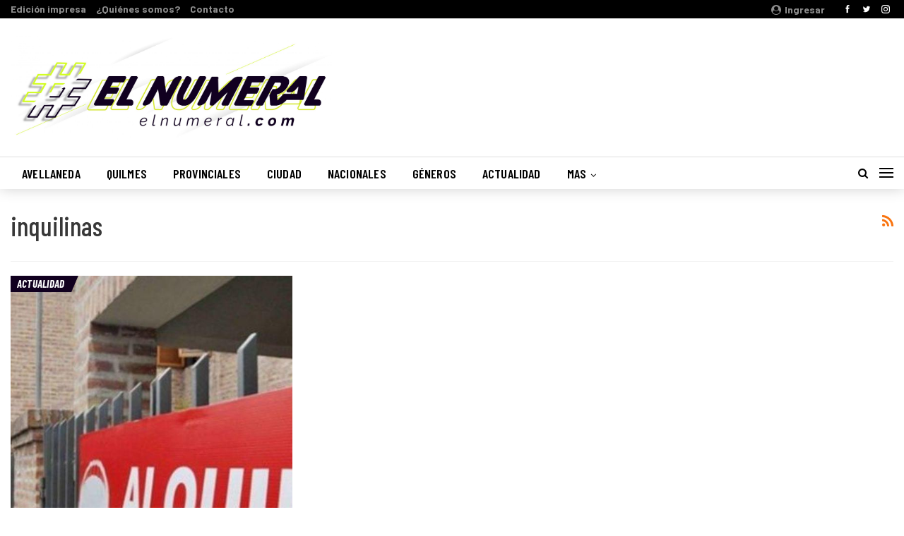

--- FILE ---
content_type: text/html; charset=UTF-8
request_url: http://elnumeral.com/tag/inquilinas/
body_size: 15002
content:
	<!DOCTYPE html>
		<!--[if IE 8]>
	<html class="ie ie8" lang="es"> <![endif]-->
	<!--[if IE 9]>
	<html class="ie ie9" lang="es"> <![endif]-->
	<!--[if gt IE 9]><!-->
<html lang="es"> <!--<![endif]-->
	<head>
				<meta charset="UTF-8">
		<meta http-equiv="X-UA-Compatible" content="IE=edge">
		<meta name="viewport" content="width=device-width, initial-scale=1.0">
		<link rel="pingback" href="http://elnumeral.com/xmlrpc.php"/>

		<meta name='robots' content='index, follow, max-image-preview:large, max-snippet:-1, max-video-preview:-1' />

	<!-- This site is optimized with the Yoast SEO plugin v22.5 - https://yoast.com/wordpress/plugins/seo/ -->
	<title>inquilinas archivos - #ElNumeral</title>
	<link rel="canonical" href="https://elnumeral.com/tag/inquilinas/" />
	<meta property="og:locale" content="es_ES" />
	<meta property="og:type" content="article" />
	<meta property="og:title" content="inquilinas archivos - #ElNumeral" />
	<meta property="og:url" content="https://elnumeral.com/tag/inquilinas/" />
	<meta property="og:site_name" content="#ElNumeral" />
	<meta name="twitter:card" content="summary_large_image" />
	<meta name="twitter:site" content="@ElNumeral_" />
	<script type="application/ld+json" class="yoast-schema-graph">{"@context":"https://schema.org","@graph":[{"@type":"CollectionPage","@id":"https://elnumeral.com/tag/inquilinas/","url":"https://elnumeral.com/tag/inquilinas/","name":"inquilinas archivos - #ElNumeral","isPartOf":{"@id":"http://elnumeral.com/#website"},"primaryImageOfPage":{"@id":"https://elnumeral.com/tag/inquilinas/#primaryimage"},"image":{"@id":"https://elnumeral.com/tag/inquilinas/#primaryimage"},"thumbnailUrl":"http://elnumeral.com/wp-content/uploads/2020/07/ALQUILER.jpg","breadcrumb":{"@id":"https://elnumeral.com/tag/inquilinas/#breadcrumb"},"inLanguage":"es"},{"@type":"ImageObject","inLanguage":"es","@id":"https://elnumeral.com/tag/inquilinas/#primaryimage","url":"http://elnumeral.com/wp-content/uploads/2020/07/ALQUILER.jpg","contentUrl":"http://elnumeral.com/wp-content/uploads/2020/07/ALQUILER.jpg","width":1024,"height":768,"caption":"Ley de Alquileres"},{"@type":"BreadcrumbList","@id":"https://elnumeral.com/tag/inquilinas/#breadcrumb","itemListElement":[{"@type":"ListItem","position":1,"name":"Portada","item":"http://elnumeral.com/"},{"@type":"ListItem","position":2,"name":"inquilinas"}]},{"@type":"WebSite","@id":"http://elnumeral.com/#website","url":"http://elnumeral.com/","name":"#ElNumeral","description":"Es Tuyo, del Barrio, de Todes","publisher":{"@id":"http://elnumeral.com/#organization"},"potentialAction":[{"@type":"SearchAction","target":{"@type":"EntryPoint","urlTemplate":"http://elnumeral.com/?s={search_term_string}"},"query-input":"required name=search_term_string"}],"inLanguage":"es"},{"@type":"Organization","@id":"http://elnumeral.com/#organization","name":"Periódico El Numeral","url":"http://elnumeral.com/","logo":{"@type":"ImageObject","inLanguage":"es","@id":"http://elnumeral.com/#/schema/logo/image/","url":"https://elnumeral.com/wp-content/uploads/2017/05/logo-1-e1494374604896.jpg","contentUrl":"https://elnumeral.com/wp-content/uploads/2017/05/logo-1-e1494374604896.jpg","width":90,"height":90,"caption":"Periódico El Numeral"},"image":{"@id":"http://elnumeral.com/#/schema/logo/image/"},"sameAs":["https://www.facebook.com/periodicoelnumeral","https://x.com/ElNumeral_","https://www.instagram.com/periodicoelnumeral/","https://www.youtube.com/channel/UCkueeUWJOrtGni9s-rLDrjA"]}]}</script>
	<!-- / Yoast SEO plugin. -->


<script type='application/javascript'  id='pys-version-script'>console.log('PixelYourSite Free version 11.1.5.2');</script>
<link rel='dns-prefetch' href='//fonts.googleapis.com' />
<link rel="alternate" type="application/rss+xml" title="#ElNumeral &raquo; Feed" href="http://elnumeral.com/feed/" />
<link rel="alternate" type="application/rss+xml" title="#ElNumeral &raquo; Feed de los comentarios" href="http://elnumeral.com/comments/feed/" />
<link rel="alternate" type="application/rss+xml" title="#ElNumeral &raquo; Etiqueta inquilinas del feed" href="http://elnumeral.com/tag/inquilinas/feed/" />
<script type="text/javascript">
/* <![CDATA[ */
window._wpemojiSettings = {"baseUrl":"https:\/\/s.w.org\/images\/core\/emoji\/14.0.0\/72x72\/","ext":".png","svgUrl":"https:\/\/s.w.org\/images\/core\/emoji\/14.0.0\/svg\/","svgExt":".svg","source":{"concatemoji":"http:\/\/elnumeral.com\/wp-includes\/js\/wp-emoji-release.min.js?ver=240f3c910e9920574d769f01ee2d9809"}};
/*! This file is auto-generated */
!function(i,n){var o,s,e;function c(e){try{var t={supportTests:e,timestamp:(new Date).valueOf()};sessionStorage.setItem(o,JSON.stringify(t))}catch(e){}}function p(e,t,n){e.clearRect(0,0,e.canvas.width,e.canvas.height),e.fillText(t,0,0);var t=new Uint32Array(e.getImageData(0,0,e.canvas.width,e.canvas.height).data),r=(e.clearRect(0,0,e.canvas.width,e.canvas.height),e.fillText(n,0,0),new Uint32Array(e.getImageData(0,0,e.canvas.width,e.canvas.height).data));return t.every(function(e,t){return e===r[t]})}function u(e,t,n){switch(t){case"flag":return n(e,"\ud83c\udff3\ufe0f\u200d\u26a7\ufe0f","\ud83c\udff3\ufe0f\u200b\u26a7\ufe0f")?!1:!n(e,"\ud83c\uddfa\ud83c\uddf3","\ud83c\uddfa\u200b\ud83c\uddf3")&&!n(e,"\ud83c\udff4\udb40\udc67\udb40\udc62\udb40\udc65\udb40\udc6e\udb40\udc67\udb40\udc7f","\ud83c\udff4\u200b\udb40\udc67\u200b\udb40\udc62\u200b\udb40\udc65\u200b\udb40\udc6e\u200b\udb40\udc67\u200b\udb40\udc7f");case"emoji":return!n(e,"\ud83e\udef1\ud83c\udffb\u200d\ud83e\udef2\ud83c\udfff","\ud83e\udef1\ud83c\udffb\u200b\ud83e\udef2\ud83c\udfff")}return!1}function f(e,t,n){var r="undefined"!=typeof WorkerGlobalScope&&self instanceof WorkerGlobalScope?new OffscreenCanvas(300,150):i.createElement("canvas"),a=r.getContext("2d",{willReadFrequently:!0}),o=(a.textBaseline="top",a.font="600 32px Arial",{});return e.forEach(function(e){o[e]=t(a,e,n)}),o}function t(e){var t=i.createElement("script");t.src=e,t.defer=!0,i.head.appendChild(t)}"undefined"!=typeof Promise&&(o="wpEmojiSettingsSupports",s=["flag","emoji"],n.supports={everything:!0,everythingExceptFlag:!0},e=new Promise(function(e){i.addEventListener("DOMContentLoaded",e,{once:!0})}),new Promise(function(t){var n=function(){try{var e=JSON.parse(sessionStorage.getItem(o));if("object"==typeof e&&"number"==typeof e.timestamp&&(new Date).valueOf()<e.timestamp+604800&&"object"==typeof e.supportTests)return e.supportTests}catch(e){}return null}();if(!n){if("undefined"!=typeof Worker&&"undefined"!=typeof OffscreenCanvas&&"undefined"!=typeof URL&&URL.createObjectURL&&"undefined"!=typeof Blob)try{var e="postMessage("+f.toString()+"("+[JSON.stringify(s),u.toString(),p.toString()].join(",")+"));",r=new Blob([e],{type:"text/javascript"}),a=new Worker(URL.createObjectURL(r),{name:"wpTestEmojiSupports"});return void(a.onmessage=function(e){c(n=e.data),a.terminate(),t(n)})}catch(e){}c(n=f(s,u,p))}t(n)}).then(function(e){for(var t in e)n.supports[t]=e[t],n.supports.everything=n.supports.everything&&n.supports[t],"flag"!==t&&(n.supports.everythingExceptFlag=n.supports.everythingExceptFlag&&n.supports[t]);n.supports.everythingExceptFlag=n.supports.everythingExceptFlag&&!n.supports.flag,n.DOMReady=!1,n.readyCallback=function(){n.DOMReady=!0}}).then(function(){return e}).then(function(){var e;n.supports.everything||(n.readyCallback(),(e=n.source||{}).concatemoji?t(e.concatemoji):e.wpemoji&&e.twemoji&&(t(e.twemoji),t(e.wpemoji)))}))}((window,document),window._wpemojiSettings);
/* ]]> */
</script>
<style id='wp-emoji-styles-inline-css' type='text/css'>

	img.wp-smiley, img.emoji {
		display: inline !important;
		border: none !important;
		box-shadow: none !important;
		height: 1em !important;
		width: 1em !important;
		margin: 0 0.07em !important;
		vertical-align: -0.1em !important;
		background: none !important;
		padding: 0 !important;
	}
</style>
<link rel='stylesheet' id='wp-block-library-css' href='http://elnumeral.com/wp-includes/css/dist/block-library/style.min.css?ver=240f3c910e9920574d769f01ee2d9809' type='text/css' media='all' />
<style id='classic-theme-styles-inline-css' type='text/css'>
/*! This file is auto-generated */
.wp-block-button__link{color:#fff;background-color:#32373c;border-radius:9999px;box-shadow:none;text-decoration:none;padding:calc(.667em + 2px) calc(1.333em + 2px);font-size:1.125em}.wp-block-file__button{background:#32373c;color:#fff;text-decoration:none}
</style>
<style id='global-styles-inline-css' type='text/css'>
body{--wp--preset--color--black: #000000;--wp--preset--color--cyan-bluish-gray: #abb8c3;--wp--preset--color--white: #ffffff;--wp--preset--color--pale-pink: #f78da7;--wp--preset--color--vivid-red: #cf2e2e;--wp--preset--color--luminous-vivid-orange: #ff6900;--wp--preset--color--luminous-vivid-amber: #fcb900;--wp--preset--color--light-green-cyan: #7bdcb5;--wp--preset--color--vivid-green-cyan: #00d084;--wp--preset--color--pale-cyan-blue: #8ed1fc;--wp--preset--color--vivid-cyan-blue: #0693e3;--wp--preset--color--vivid-purple: #9b51e0;--wp--preset--gradient--vivid-cyan-blue-to-vivid-purple: linear-gradient(135deg,rgba(6,147,227,1) 0%,rgb(155,81,224) 100%);--wp--preset--gradient--light-green-cyan-to-vivid-green-cyan: linear-gradient(135deg,rgb(122,220,180) 0%,rgb(0,208,130) 100%);--wp--preset--gradient--luminous-vivid-amber-to-luminous-vivid-orange: linear-gradient(135deg,rgba(252,185,0,1) 0%,rgba(255,105,0,1) 100%);--wp--preset--gradient--luminous-vivid-orange-to-vivid-red: linear-gradient(135deg,rgba(255,105,0,1) 0%,rgb(207,46,46) 100%);--wp--preset--gradient--very-light-gray-to-cyan-bluish-gray: linear-gradient(135deg,rgb(238,238,238) 0%,rgb(169,184,195) 100%);--wp--preset--gradient--cool-to-warm-spectrum: linear-gradient(135deg,rgb(74,234,220) 0%,rgb(151,120,209) 20%,rgb(207,42,186) 40%,rgb(238,44,130) 60%,rgb(251,105,98) 80%,rgb(254,248,76) 100%);--wp--preset--gradient--blush-light-purple: linear-gradient(135deg,rgb(255,206,236) 0%,rgb(152,150,240) 100%);--wp--preset--gradient--blush-bordeaux: linear-gradient(135deg,rgb(254,205,165) 0%,rgb(254,45,45) 50%,rgb(107,0,62) 100%);--wp--preset--gradient--luminous-dusk: linear-gradient(135deg,rgb(255,203,112) 0%,rgb(199,81,192) 50%,rgb(65,88,208) 100%);--wp--preset--gradient--pale-ocean: linear-gradient(135deg,rgb(255,245,203) 0%,rgb(182,227,212) 50%,rgb(51,167,181) 100%);--wp--preset--gradient--electric-grass: linear-gradient(135deg,rgb(202,248,128) 0%,rgb(113,206,126) 100%);--wp--preset--gradient--midnight: linear-gradient(135deg,rgb(2,3,129) 0%,rgb(40,116,252) 100%);--wp--preset--font-size--small: 13px;--wp--preset--font-size--medium: 20px;--wp--preset--font-size--large: 36px;--wp--preset--font-size--x-large: 42px;--wp--preset--spacing--20: 0.44rem;--wp--preset--spacing--30: 0.67rem;--wp--preset--spacing--40: 1rem;--wp--preset--spacing--50: 1.5rem;--wp--preset--spacing--60: 2.25rem;--wp--preset--spacing--70: 3.38rem;--wp--preset--spacing--80: 5.06rem;--wp--preset--shadow--natural: 6px 6px 9px rgba(0, 0, 0, 0.2);--wp--preset--shadow--deep: 12px 12px 50px rgba(0, 0, 0, 0.4);--wp--preset--shadow--sharp: 6px 6px 0px rgba(0, 0, 0, 0.2);--wp--preset--shadow--outlined: 6px 6px 0px -3px rgba(255, 255, 255, 1), 6px 6px rgba(0, 0, 0, 1);--wp--preset--shadow--crisp: 6px 6px 0px rgba(0, 0, 0, 1);}:where(.is-layout-flex){gap: 0.5em;}:where(.is-layout-grid){gap: 0.5em;}body .is-layout-flow > .alignleft{float: left;margin-inline-start: 0;margin-inline-end: 2em;}body .is-layout-flow > .alignright{float: right;margin-inline-start: 2em;margin-inline-end: 0;}body .is-layout-flow > .aligncenter{margin-left: auto !important;margin-right: auto !important;}body .is-layout-constrained > .alignleft{float: left;margin-inline-start: 0;margin-inline-end: 2em;}body .is-layout-constrained > .alignright{float: right;margin-inline-start: 2em;margin-inline-end: 0;}body .is-layout-constrained > .aligncenter{margin-left: auto !important;margin-right: auto !important;}body .is-layout-constrained > :where(:not(.alignleft):not(.alignright):not(.alignfull)){max-width: var(--wp--style--global--content-size);margin-left: auto !important;margin-right: auto !important;}body .is-layout-constrained > .alignwide{max-width: var(--wp--style--global--wide-size);}body .is-layout-flex{display: flex;}body .is-layout-flex{flex-wrap: wrap;align-items: center;}body .is-layout-flex > *{margin: 0;}body .is-layout-grid{display: grid;}body .is-layout-grid > *{margin: 0;}:where(.wp-block-columns.is-layout-flex){gap: 2em;}:where(.wp-block-columns.is-layout-grid){gap: 2em;}:where(.wp-block-post-template.is-layout-flex){gap: 1.25em;}:where(.wp-block-post-template.is-layout-grid){gap: 1.25em;}.has-black-color{color: var(--wp--preset--color--black) !important;}.has-cyan-bluish-gray-color{color: var(--wp--preset--color--cyan-bluish-gray) !important;}.has-white-color{color: var(--wp--preset--color--white) !important;}.has-pale-pink-color{color: var(--wp--preset--color--pale-pink) !important;}.has-vivid-red-color{color: var(--wp--preset--color--vivid-red) !important;}.has-luminous-vivid-orange-color{color: var(--wp--preset--color--luminous-vivid-orange) !important;}.has-luminous-vivid-amber-color{color: var(--wp--preset--color--luminous-vivid-amber) !important;}.has-light-green-cyan-color{color: var(--wp--preset--color--light-green-cyan) !important;}.has-vivid-green-cyan-color{color: var(--wp--preset--color--vivid-green-cyan) !important;}.has-pale-cyan-blue-color{color: var(--wp--preset--color--pale-cyan-blue) !important;}.has-vivid-cyan-blue-color{color: var(--wp--preset--color--vivid-cyan-blue) !important;}.has-vivid-purple-color{color: var(--wp--preset--color--vivid-purple) !important;}.has-black-background-color{background-color: var(--wp--preset--color--black) !important;}.has-cyan-bluish-gray-background-color{background-color: var(--wp--preset--color--cyan-bluish-gray) !important;}.has-white-background-color{background-color: var(--wp--preset--color--white) !important;}.has-pale-pink-background-color{background-color: var(--wp--preset--color--pale-pink) !important;}.has-vivid-red-background-color{background-color: var(--wp--preset--color--vivid-red) !important;}.has-luminous-vivid-orange-background-color{background-color: var(--wp--preset--color--luminous-vivid-orange) !important;}.has-luminous-vivid-amber-background-color{background-color: var(--wp--preset--color--luminous-vivid-amber) !important;}.has-light-green-cyan-background-color{background-color: var(--wp--preset--color--light-green-cyan) !important;}.has-vivid-green-cyan-background-color{background-color: var(--wp--preset--color--vivid-green-cyan) !important;}.has-pale-cyan-blue-background-color{background-color: var(--wp--preset--color--pale-cyan-blue) !important;}.has-vivid-cyan-blue-background-color{background-color: var(--wp--preset--color--vivid-cyan-blue) !important;}.has-vivid-purple-background-color{background-color: var(--wp--preset--color--vivid-purple) !important;}.has-black-border-color{border-color: var(--wp--preset--color--black) !important;}.has-cyan-bluish-gray-border-color{border-color: var(--wp--preset--color--cyan-bluish-gray) !important;}.has-white-border-color{border-color: var(--wp--preset--color--white) !important;}.has-pale-pink-border-color{border-color: var(--wp--preset--color--pale-pink) !important;}.has-vivid-red-border-color{border-color: var(--wp--preset--color--vivid-red) !important;}.has-luminous-vivid-orange-border-color{border-color: var(--wp--preset--color--luminous-vivid-orange) !important;}.has-luminous-vivid-amber-border-color{border-color: var(--wp--preset--color--luminous-vivid-amber) !important;}.has-light-green-cyan-border-color{border-color: var(--wp--preset--color--light-green-cyan) !important;}.has-vivid-green-cyan-border-color{border-color: var(--wp--preset--color--vivid-green-cyan) !important;}.has-pale-cyan-blue-border-color{border-color: var(--wp--preset--color--pale-cyan-blue) !important;}.has-vivid-cyan-blue-border-color{border-color: var(--wp--preset--color--vivid-cyan-blue) !important;}.has-vivid-purple-border-color{border-color: var(--wp--preset--color--vivid-purple) !important;}.has-vivid-cyan-blue-to-vivid-purple-gradient-background{background: var(--wp--preset--gradient--vivid-cyan-blue-to-vivid-purple) !important;}.has-light-green-cyan-to-vivid-green-cyan-gradient-background{background: var(--wp--preset--gradient--light-green-cyan-to-vivid-green-cyan) !important;}.has-luminous-vivid-amber-to-luminous-vivid-orange-gradient-background{background: var(--wp--preset--gradient--luminous-vivid-amber-to-luminous-vivid-orange) !important;}.has-luminous-vivid-orange-to-vivid-red-gradient-background{background: var(--wp--preset--gradient--luminous-vivid-orange-to-vivid-red) !important;}.has-very-light-gray-to-cyan-bluish-gray-gradient-background{background: var(--wp--preset--gradient--very-light-gray-to-cyan-bluish-gray) !important;}.has-cool-to-warm-spectrum-gradient-background{background: var(--wp--preset--gradient--cool-to-warm-spectrum) !important;}.has-blush-light-purple-gradient-background{background: var(--wp--preset--gradient--blush-light-purple) !important;}.has-blush-bordeaux-gradient-background{background: var(--wp--preset--gradient--blush-bordeaux) !important;}.has-luminous-dusk-gradient-background{background: var(--wp--preset--gradient--luminous-dusk) !important;}.has-pale-ocean-gradient-background{background: var(--wp--preset--gradient--pale-ocean) !important;}.has-electric-grass-gradient-background{background: var(--wp--preset--gradient--electric-grass) !important;}.has-midnight-gradient-background{background: var(--wp--preset--gradient--midnight) !important;}.has-small-font-size{font-size: var(--wp--preset--font-size--small) !important;}.has-medium-font-size{font-size: var(--wp--preset--font-size--medium) !important;}.has-large-font-size{font-size: var(--wp--preset--font-size--large) !important;}.has-x-large-font-size{font-size: var(--wp--preset--font-size--x-large) !important;}
.wp-block-navigation a:where(:not(.wp-element-button)){color: inherit;}
:where(.wp-block-post-template.is-layout-flex){gap: 1.25em;}:where(.wp-block-post-template.is-layout-grid){gap: 1.25em;}
:where(.wp-block-columns.is-layout-flex){gap: 2em;}:where(.wp-block-columns.is-layout-grid){gap: 2em;}
.wp-block-pullquote{font-size: 1.5em;line-height: 1.6;}
</style>
<link rel='stylesheet' id='image-hover-effects-css-css' href='http://elnumeral.com/wp-content/plugins/mega-addons-for-visual-composer/css/ihover.css?ver=240f3c910e9920574d769f01ee2d9809' type='text/css' media='all' />
<link rel='stylesheet' id='style-css-css' href='http://elnumeral.com/wp-content/plugins/mega-addons-for-visual-composer/css/style.css?ver=240f3c910e9920574d769f01ee2d9809' type='text/css' media='all' />
<link rel='stylesheet' id='font-awesome-latest-css' href='http://elnumeral.com/wp-content/plugins/mega-addons-for-visual-composer/css/font-awesome/css/all.css?ver=240f3c910e9920574d769f01ee2d9809' type='text/css' media='all' />
<link rel='stylesheet' id='recent-posts-widget-with-thumbnails-public-style-css' href='http://elnumeral.com/wp-content/plugins/recent-posts-widget-with-thumbnails/public.css?ver=7.1.1' type='text/css' media='all' />
<link rel='stylesheet' id='better-framework-main-fonts-css' href='https://fonts.googleapis.com/css?family=Barlow:400,500,700%7CBarlow+Condensed:700italic,600,400,500' type='text/css' media='all' />
<script type="text/javascript" src="http://elnumeral.com/wp-includes/js/jquery/jquery.min.js?ver=3.7.1" id="jquery-core-js"></script>
<script type="text/javascript" src="http://elnumeral.com/wp-includes/js/jquery/jquery-migrate.min.js?ver=3.4.1" id="jquery-migrate-js"></script>
<script type="text/javascript" src="http://elnumeral.com/wp-content/plugins/pixelyoursite/dist/scripts/jquery.bind-first-0.2.3.min.js?ver=0.2.3" id="jquery-bind-first-js"></script>
<script type="text/javascript" src="http://elnumeral.com/wp-content/plugins/pixelyoursite/dist/scripts/js.cookie-2.1.3.min.js?ver=2.1.3" id="js-cookie-pys-js"></script>
<script type="text/javascript" src="http://elnumeral.com/wp-content/plugins/pixelyoursite/dist/scripts/tld.min.js?ver=2.3.1" id="js-tld-js"></script>
<script type="text/javascript" id="pys-js-extra">
/* <![CDATA[ */
var pysOptions = {"staticEvents":{"facebook":{"init_event":[{"delay":0,"type":"static","ajaxFire":false,"name":"PageView","pixelIds":["903881783327420"],"eventID":"ca5558f6-1404-40d0-87e5-0c793bb987f5","params":{"page_title":"inquilinas","post_type":"tag","post_id":2627,"plugin":"PixelYourSite","user_role":"guest","event_url":"elnumeral.com\/tag\/inquilinas\/"},"e_id":"init_event","ids":[],"hasTimeWindow":false,"timeWindow":0,"woo_order":"","edd_order":""}]}},"dynamicEvents":[],"triggerEvents":[],"triggerEventTypes":[],"facebook":{"pixelIds":["903881783327420"],"advancedMatching":[],"advancedMatchingEnabled":false,"removeMetadata":false,"wooVariableAsSimple":false,"serverApiEnabled":false,"wooCRSendFromServer":false,"send_external_id":null,"enabled_medical":false,"do_not_track_medical_param":["event_url","post_title","page_title","landing_page","content_name","categories","category_name","tags"],"meta_ldu":false},"debug":"","siteUrl":"http:\/\/elnumeral.com","ajaxUrl":"http:\/\/elnumeral.com\/wp-admin\/admin-ajax.php","ajax_event":"4a86f6288d","enable_remove_download_url_param":"1","cookie_duration":"7","last_visit_duration":"60","enable_success_send_form":"","ajaxForServerEvent":"1","ajaxForServerStaticEvent":"1","useSendBeacon":"1","send_external_id":"1","external_id_expire":"180","track_cookie_for_subdomains":"1","google_consent_mode":"1","gdpr":{"ajax_enabled":false,"all_disabled_by_api":false,"facebook_disabled_by_api":false,"analytics_disabled_by_api":false,"google_ads_disabled_by_api":false,"pinterest_disabled_by_api":false,"bing_disabled_by_api":false,"reddit_disabled_by_api":false,"externalID_disabled_by_api":false,"facebook_prior_consent_enabled":true,"analytics_prior_consent_enabled":true,"google_ads_prior_consent_enabled":null,"pinterest_prior_consent_enabled":true,"bing_prior_consent_enabled":true,"cookiebot_integration_enabled":false,"cookiebot_facebook_consent_category":"marketing","cookiebot_analytics_consent_category":"statistics","cookiebot_tiktok_consent_category":"marketing","cookiebot_google_ads_consent_category":"marketing","cookiebot_pinterest_consent_category":"marketing","cookiebot_bing_consent_category":"marketing","consent_magic_integration_enabled":false,"real_cookie_banner_integration_enabled":false,"cookie_notice_integration_enabled":false,"cookie_law_info_integration_enabled":false,"analytics_storage":{"enabled":true,"value":"granted","filter":false},"ad_storage":{"enabled":true,"value":"granted","filter":false},"ad_user_data":{"enabled":true,"value":"granted","filter":false},"ad_personalization":{"enabled":true,"value":"granted","filter":false}},"cookie":{"disabled_all_cookie":false,"disabled_start_session_cookie":false,"disabled_advanced_form_data_cookie":false,"disabled_landing_page_cookie":false,"disabled_first_visit_cookie":false,"disabled_trafficsource_cookie":false,"disabled_utmTerms_cookie":false,"disabled_utmId_cookie":false},"tracking_analytics":{"TrafficSource":"direct","TrafficLanding":"undefined","TrafficUtms":[],"TrafficUtmsId":[]},"GATags":{"ga_datalayer_type":"default","ga_datalayer_name":"dataLayerPYS"},"woo":{"enabled":false},"edd":{"enabled":false},"cache_bypass":"1768588513"};
/* ]]> */
</script>
<script type="text/javascript" src="http://elnumeral.com/wp-content/plugins/pixelyoursite/dist/scripts/public.js?ver=11.1.5.2" id="pys-js"></script>
<!--[if lt IE 9]>
<script type="text/javascript" src="http://elnumeral.com/wp-content/themes/publisher/includes/libs/better-framework/assets/js/html5shiv.min.js?ver=3.7.1" id="bf-html5shiv-js"></script>
<![endif]-->
<!--[if lt IE 9]>
<script type="text/javascript" src="http://elnumeral.com/wp-content/themes/publisher/includes/libs/better-framework/assets/js/respond.min.js?ver=3.7.1" id="bf-respond-js"></script>
<![endif]-->
<link rel="https://api.w.org/" href="http://elnumeral.com/wp-json/" /><link rel="alternate" type="application/json" href="http://elnumeral.com/wp-json/wp/v2/tags/2627" /><link rel="EditURI" type="application/rsd+xml" title="RSD" href="http://elnumeral.com/xmlrpc.php?rsd" />

			<link rel="amphtml" href="http://elnumeral.com/amp/tag/inquilinas/"/>
			                    <!-- Tracking code generated with Simple Universal Google Analytics plugin v1.0.5 -->
                    <script>
                    (function(i,s,o,g,r,a,m){i['GoogleAnalyticsObject']=r;i[r]=i[r]||function(){
                    (i[r].q=i[r].q||[]).push(arguments)},i[r].l=1*new Date();a=s.createElement(o),
                    m=s.getElementsByTagName(o)[0];a.async=1;a.src=g;m.parentNode.insertBefore(a,m)
                    })(window,document,'script','//www.google-analytics.com/analytics.js','ga');

                    ga('create', 'UA-143171666-1', 'auto');
                    ga('send', 'pageview');

                    </script>
                    <!-- / Simple Universal Google Analytics plugin --><script async src="//pagead2.googlesyndication.com/pagead/js/adsbygoogle.js"></script>
<script>
  (adsbygoogle = window.adsbygoogle || []).push({
    google_ad_client: "ca-pub-5503464974690593",
    enable_page_level_ads: true
  });
</script><meta name="generator" content="Powered by Visual Composer - drag and drop page builder for WordPress."/>
<!--[if lte IE 9]><link rel="stylesheet" type="text/css" href="http://elnumeral.com/wp-content/plugins/js_composer/assets/css/vc_lte_ie9.min.css" media="screen"><![endif]--><script type="application/ld+json">{
    "@context": "http:\/\/schema.org\/",
    "@type": "organization",
    "@id": "#organization",
    "logo": {
        "@type": "ImageObject",
        "url": "http:\/\/elnumeral.com\/wp-content\/uploads\/2020\/05\/El-Numeral-2020Portada-Blanca-37-scaled.jpg"
    },
    "url": "http:\/\/elnumeral.com\/",
    "name": "#ElNumeral",
    "description": "Es Tuyo, del Barrio, de Todes"
}</script>
<script type="application/ld+json">{
    "@context": "http:\/\/schema.org\/",
    "@type": "WebSite",
    "name": "#ElNumeral",
    "alternateName": "Es Tuyo, del Barrio, de Todes",
    "url": "http:\/\/elnumeral.com\/"
}</script>
<link rel='stylesheet' id='bf-minifed-css-1' href='http://elnumeral.com/wp-content/bs-booster-cache/5450c8634947a399a9bf4e0e046d2701.css' type='text/css' media='all' />
<link rel='stylesheet' id='5.1.0-1765651055' href='http://elnumeral.com/wp-content/bs-booster-cache/056588884e2be9f543d1dde281fadad0.css' type='text/css' media='all' />
<link rel="icon" href="http://elnumeral.com/wp-content/uploads/2023/05/cropped-Diseno-sin-titulo-32x32.png" sizes="32x32" />
<link rel="icon" href="http://elnumeral.com/wp-content/uploads/2023/05/cropped-Diseno-sin-titulo-192x192.png" sizes="192x192" />
<link rel="apple-touch-icon" href="http://elnumeral.com/wp-content/uploads/2023/05/cropped-Diseno-sin-titulo-180x180.png" />
<meta name="msapplication-TileImage" content="http://elnumeral.com/wp-content/uploads/2023/05/cropped-Diseno-sin-titulo-270x270.png" />

<!-- BetterFramework Head Inline CSS -->
<style>
.page-layout-3-col-0 .container,
.page-layout-3-col-0 .content-wrap,
body.page-layout-3-col-0.boxed .main-wrap,
.page-layout-3-col-1 .container,
.page-layout-3-col-1 .content-wrap,
body.page-layout-3-col-1.boxed .main-wrap,
.page-layout-3-col-2 .container,
.page-layout-3-col-2 .content-wrap,
body.page-layout-3-col-2.boxed .main-wrap,
.page-layout-3-col-3 .container,
.page-layout-3-col-3 .content-wrap,
body.page-layout-3-col-3.boxed .main-wrap,
.page-layout-3-col-4 .container,
.page-layout-3-col-4 .content-wrap,
body.page-layout-3-col-4.boxed .main-wrap,
.page-layout-3-col-5 .container,
.page-layout-3-col-5 .content-wrap,
body.page-layout-3-col-5.boxed .main-wrap,
.page-layout-3-col-6 .container,
.page-layout-3-col-6 .content-wrap,
body.page-layout-3-col-6.boxed .main-wrap,
body.boxed.page-layout-3-col .site-header.header-style-5 .content-wrap>.bs-pinning-wrapper>.bs-pinning-block,
body.boxed.page-layout-3-col .site-header.header-style-6 .content-wrap>.bs-pinning-wrapper>.bs-pinning-block,
body.boxed.page-layout-3-col .site-header.header-style-8 .content-wrap>.bs-pinning-wrapper>.bs-pinning-block,
.layout-3-col-0 .bs-vc-content>.vc_row,
.layout-3-col-0 .bs-vc-content>.vc_vc_row,
.layout-3-col-0 .bs-vc-content .vc_row[data-vc-full-width=true]>.bs-vc-wrapper,
.layout-3-col-0 .bs-vc-content>.vc_row.vc_row-has-fill .upb-background-text.vc_row,
.bs-injection.bs-injection-3-col>.vc_row,
.bs-injection.bs-injection-3-col>.vc_vc_row,
.bs-injection.bs-injection-3-col>.vc_row[data-vc-full-width=true]>.bs-vc-wrapper {
    max-width: 1600px;
    width: 100%
}
#site-logo{
    max-width: 455px;
}
.section-heading.sh-t3:after {
    background-color: #a1282f !important;
}
h2{
        margin-bottom: 2px !important;
}

#main-navigation .menu-item a:hover{
}

.term-badges.floated .term-badge:last-child a:after{
   z-index: -1;
}

.archive-title .pre-title {
display: none;
}

.better-newsticker .heading{
   font-size: 20px !important;
}
.better-newsticker ul.news-list li {
     font-size: 20px;
}
#sidebar-footer-3 img{
    width: 35%; 
    height: auto;
   margin-top: -20px;
    
}

#sidebar-footer-2 {
    margin-top: 30px;
}
#sidebar-footer-1 {
    margin-top: 30px;
}
#menu-footer{
    display: none;
    
}
.site-footer .copy-footer {
    padding: 0px 0;
    margin-top: -30px;
}

.header-inner aside {
    width: 452px;
    position: absolute;
    right: 45px;
    top: -12px;
    overflow: hidden;
    height: 85px;
    
} 

#weatherWidget .locationName span {
    color: #7b7b7b !important;
}

video{
margin-top: -65px;;
}

.radiopatas-logo{
    width: 80%;
    height: auto;
        margin-bottom: 44px;
}
.radiopatas-player{
    display: block;
    margin: 0 auto;
    border-top: 1px solid #ddd;
    width: 299px;
    padding-top: 30px;
    text-align: center;
}

.listing.scolumns-2 .listing-item{
    margin-bottom: 40px;

}
.share-handler.post-share-btn.rank-default {
    display: none;
}

#weather-mid{
    margin: 0 auto;
    padding: 40px;
    width: 80%;
}
.listing-mg-5-item-big .content-container{
    padding: 0px !important;
margin: -90px 60px 0px;
        background: rgba(255, 255, 255, 0.8) !important;
            min-height: 90px;
}
.listing-modern-grid-5 .listing-mg-5-item-big .content-container {
    padding: 0px 0px!important;
}
.listing-mg-5-item-big .title {
    padding: 4px;
    margin: 6px;
}
.term-badges.floated a{
    max-width: 200px;
}
.better-newsticker .heading{
    width: 100px;
}

@media (max-width: 970px) {
  .header-inner aside  {
    display: none;
  }
}
.img-cont:hover{
    filter: brightness(115%);
  }

.img-holder:hover {
        transition: .4s ease;
    filter: brightness(115%);
  }
  
li.social-item.google{
    display: none;
}
li.social-item.youtube{
    display: none;
}
@media (max-width: 767px) {
#sidebar-footer-3 img{
    width: 30%;
    height: auto;
    margin-top: 0px;
    margin-left: 35%;
}
}
.better-newsticker ul.news-list li.active{
        left: 118px !important;

}
.listing-mg-5-item-small .title{
line-height: 20px;
}
.listing-item-tb-2 .post-meta, .listing-item-tb-2 .post-summary{
    margin-top: 0px;
}
.post-meta {
    padding-top: 0px;
}



</style>
<!-- /BetterFramework Head Inline CSS-->
		<style type="text/css" id="wp-custom-css">
			.publicita-row {
	display:flex;
	justify-content:center;
}

.publicita-text {
	color:white;
	font-size:17px;
	font-weight:bold;
	padding:30px;
}

.publicita-style {
	background-color:green;
	border-style:solid;
}		</style>
		<noscript><style type="text/css"> .wpb_animate_when_almost_visible { opacity: 1; }</style></noscript><style id="wpforms-css-vars-root">
				:root {
					--wpforms-field-border-radius: 3px;
--wpforms-field-background-color: #ffffff;
--wpforms-field-border-color: rgba( 0, 0, 0, 0.25 );
--wpforms-field-text-color: rgba( 0, 0, 0, 0.7 );
--wpforms-label-color: rgba( 0, 0, 0, 0.85 );
--wpforms-label-sublabel-color: rgba( 0, 0, 0, 0.55 );
--wpforms-label-error-color: #d63637;
--wpforms-button-border-radius: 3px;
--wpforms-button-background-color: #066aab;
--wpforms-button-text-color: #ffffff;
--wpforms-field-size-input-height: 43px;
--wpforms-field-size-input-spacing: 15px;
--wpforms-field-size-font-size: 16px;
--wpforms-field-size-line-height: 19px;
--wpforms-field-size-padding-h: 14px;
--wpforms-field-size-checkbox-size: 16px;
--wpforms-field-size-sublabel-spacing: 5px;
--wpforms-field-size-icon-size: 1;
--wpforms-label-size-font-size: 16px;
--wpforms-label-size-line-height: 19px;
--wpforms-label-size-sublabel-font-size: 14px;
--wpforms-label-size-sublabel-line-height: 17px;
--wpforms-button-size-font-size: 17px;
--wpforms-button-size-height: 41px;
--wpforms-button-size-padding-h: 15px;
--wpforms-button-size-margin-top: 10px;

				}
			</style>	</head>

<body class="archive tag tag-inquilinas tag-2627 active-light-box ltr close-rh page-layout-1-col full-width active-sticky-sidebar main-menu-sticky-smart active-ajax-search  wpb-js-composer js-comp-ver-5.1.1 vc_responsive bs-ll-a" dir="ltr">
<div class="off-canvas-overlay"></div>
<div class="off-canvas-container left skin-white">
	<div class="off-canvas-inner">
		<spn class="canvas-close"><i></i></spn>
					<div class="off-canvas-header">
									<div class="logo">

						<a href="http://elnumeral.com/">
							<img src="http://elnumeral.com/wp-content/uploads/2020/05/Perfil-scaled.jpg"
							     alt="#ElNumeral">
						</a>
					</div>
									<div class="site-description">Es Tuyo, del Barrio, de Todes</div>
			</div>
						<div class="off-canvas-search">
				<form role="search" method="get" action="http://elnumeral.com">
					<input type="text" name="s" value=""
					       placeholder="Buscar...">
					<i class="fa fa-search"></i>
				</form>
			</div>
						<nav class="off-canvas-menu">
				<ul class="menu bsm-pure clearfix">
					<li id="menu-item-44567" class="menu-item menu-item-type-taxonomy menu-item-object-category menu-term-192 better-anim-fade menu-item-44567"><a href="http://elnumeral.com/category/avellaneda/">Avellaneda</a></li>
<li id="menu-item-44568" class="menu-item menu-item-type-taxonomy menu-item-object-category menu-term-2129 better-anim-fade menu-item-44568"><a href="http://elnumeral.com/category/quilmes/">Quilmes</a></li>
<li id="menu-item-44569" class="menu-item menu-item-type-taxonomy menu-item-object-category menu-term-262 better-anim-fade menu-item-44569"><a href="http://elnumeral.com/category/provinciales/">Provinciales</a></li>
<li id="menu-item-44570" class="menu-item menu-item-type-taxonomy menu-item-object-category menu-term-229 better-anim-fade menu-item-44570"><a href="http://elnumeral.com/category/nacionales/">Nacionales</a></li>
<li id="menu-item-44573" class="menu-item menu-item-type-taxonomy menu-item-object-category menu-term-2256 better-anim-fade menu-item-44573"><a href="http://elnumeral.com/category/generos/">Géneros</a></li>
<li id="menu-item-44571" class="menu-item menu-item-type-custom menu-item-object-custom better-anim-fade menu-item-44571"><a href="/category/estilo_de_vida/recomendacion-de-el-numeral/">Recomendaciones</a></li>
<li id="menu-item-44572" class="menu-item menu-item-type-taxonomy menu-item-object-category menu-term-1420 better-anim-fade menu-item-44572"><a href="http://elnumeral.com/category/gremiales/">Gremiales</a></li>
				</ul>
			</nav>
						<div class="off_canvas_footer">
				<div class="off_canvas_footer-info entry-content">
							<div  class="  better-studio-shortcode bsc-clearfix better-social-counter style-button colored in-4-col">
						<ul class="social-list bsc-clearfix"><li class="social-item facebook"><a href = "https://www.facebook.com/elnumeral/" target = "_blank" > <i class="item-icon bsfi-facebook" ></i><span class="item-title" > Likes </span> </a> </li> <li class="social-item twitter"><a href = "https://twitter.com/ElNumeral_" target = "_blank" > <i class="item-icon bsfi-twitter" ></i><span class="item-title" > Seguidorxs </span> </a> </li> <li class="social-item instagram"><a href = "https://instagram.com/periodicoelnumeral" target = "_blank" > <i class="item-icon bsfi-instagram" ></i><span class="item-title" > Followers </span> </a> </li> 			</ul>
		</div>
						</div>
			</div>
				</div>
</div>
	<header id="header" class="site-header header-style-2 full-width" itemscope="itemscope" itemtype="http://schema.org/WPHeader">

		<section class="topbar topbar-style-1 hidden-xs hidden-xs">
	<div class="content-wrap">
		<div class="container">
			<div class="topbar-inner clearfix">

									<div class="section-links">
								<div  class="  better-studio-shortcode bsc-clearfix better-social-counter style-button not-colored in-4-col">
						<ul class="social-list bsc-clearfix"><li class="social-item facebook"><a href = "https://www.facebook.com/elnumeral/" target = "_blank" > <i class="item-icon bsfi-facebook" ></i><span class="item-title" > Likes </span> </a> </li> <li class="social-item twitter"><a href = "https://twitter.com/ElNumeral_" target = "_blank" > <i class="item-icon bsfi-twitter" ></i><span class="item-title" > Seguidorxs </span> </a> </li> <li class="social-item google"><a href = "https://plus.google.com/" target = "_blank" > <i class="item-icon bsfi-google" ></i><span class="item-title" >  </span> </a> </li> <li class="social-item instagram"><a href = "https://instagram.com/periodicoelnumeral" target = "_blank" > <i class="item-icon bsfi-instagram" ></i><span class="item-title" > Followers </span> </a> </li> 			</ul>
		</div>
									<a class="topbar-sign-in behind-social"
							   data-toggle="modal" data-target="#bsLoginModal">
								<i class="fa fa-user-circle"></i> Ingresar							</a>

							<div class="modal sign-in-modal fade" id="bsLoginModal" tabindex="-1" role="dialog"
							     style="display: none">
								<div class="modal-dialog" role="document">
									<div class="modal-content">
											<span class="close-modal" data-dismiss="modal" aria-label="Close"><i
														class="fa fa-close"></i></span>
										<div class="modal-body">
											<div  class="bs-shortcode bs-login-shortcode ">
		<div class="bs-login bs-type-login"  style="display:none">

					<div class="bs-login-panel bs-login-sign-panel bs-current-login-panel">
								<form name="loginform"
				      action="http://elnumeral.com/wp-login.php" method="post">

					
					<div class="login-header">
						<span class="login-icon fa fa-user-circle main-color"></span>
						<p>Bienvenidx, iniciá tu cuenta.</p>
					</div>
					
					<div class="login-field login-username">
						<input type="text" name="log" id="user_login" class="input"
						       value="" size="20"
						       placeholder="Usuario o Email..." required/>
					</div>

					<div class="login-field login-password">
						<input type="password" name="pwd" id="user_pass"
						       class="input"
						       value="" size="20" placeholder="Contraseña..."
						       required/>
					</div>

					
					<div class="login-field">
						<a href="http://elnumeral.com/wp-login.php?action=lostpassword&redirect_to=http%3A%2F%2Felnumeral.com%2Ftag%2Finquilinas%2F"
						   class="go-reset-panel">¿Olvidaste tu contraseña?</a>

													<span class="login-remember">
														<input class="remember-checkbox" name="rememberme" type="checkbox"
								       id="rememberme"
								       value="forever"  />
							<label class="remember-label">Recordar</label>
						</span>
											</div>

					
					<div class="login-field login-submit">
						<input type="submit" name="wp-submit"
						       class="button-primary login-btn"
						       value="Iniciar sesión"/>
						<input type="hidden" name="redirect_to" value="http://elnumeral.com/tag/inquilinas/"/>
					</div>

									</form>
			</div>

			<div class="bs-login-panel bs-login-reset-panel">

				<span class="go-login-panel"><i
							class="fa fa-angle-left"></i> Ingresar</span>

				<div class="bs-login-reset-panel-inner">
					<div class="login-header">
						<span class="login-icon fa fa-support"></span>
						<p>Recuperar contraseña.</p>
						<p>Una contraseña ha sido enviada a tu email.</p>
					</div>
										<form name="lostpasswordform" id="lostpasswordform"
					      action="http://elnumeral.com/wp-login.php?action=lostpassword"
					      method="post">

						<div class="login-field reset-username">
							<input type="text" name="user_login" class="input" value=""
							       placeholder="Usuario o Email..."
							       required/>
						</div>

						
						<div class="login-field reset-submit">

							<input type="hidden" name="redirect_to" value=""/>
							<input type="submit" name="wp-submit" class="login-btn"
							       value="Enviar mi contraseña"/>

						</div>
					</form>
				</div>
			</div>
			</div>
	</div>
										</div>
									</div>
								</div>
							</div>
												</div>
				
				<div class="section-menu">
						<div id="menu-top" class="menu top-menu-wrapper" role="navigation" itemscope="itemscope" itemtype="http://schema.org/SiteNavigationElement">
		<nav class="top-menu-container">

			<ul id="top-navigation" class="top-menu menu clearfix bsm-pure">
				<li id="menu-item-10179" class="menu-item menu-item-type-custom menu-item-object-custom better-anim-fade menu-item-10179"><a href="https://issuu.com/elnumeral">Edición impresa</a></li>
<li id="menu-item-31" class="menu-item menu-item-type-custom menu-item-object-custom better-anim-fade menu-item-31"><a href="/quienes-somos/">¿Quiénes somos?</a></li>
<li id="menu-item-32" class="menu-item menu-item-type-custom menu-item-object-custom better-anim-fade menu-item-32"><a href="/contacto/">Contacto</a></li>
			</ul>

		</nav>
	</div>
				</div>
			</div>
		</div>
	</div>
</section>
		<div class="header-inner">
			<div class="content-wrap">
				<div class="container">
					<div class="row">
						<div class="row-height">
							<div class="logo-col col-xs-4">
								<div class="col-inside">
									<div id="site-branding" class="site-branding">
	<p  id="site-title" class="logo h1 img-logo">
	<a href="http://elnumeral.com/" itemprop="url" rel="home">
					<img id="site-logo" src="http://elnumeral.com/wp-content/uploads/2020/05/El-Numeral-2020Portada-Blanca-37-scaled.jpg"
			     alt="El Numeral"  />

			<span class="site-title">El Numeral - Es Tuyo, del Barrio, de Todes</span>
				</a>
</p>
</div><!-- .site-branding -->
								</div>
							</div>
								<div class="sidebar-col col-xs-8">
									<div class="col-inside">
										<aside>
										<a class="weatherwidget-io" href="https://forecast7.com/es/n34d66n58d37/avellaneda/" data-label_1="Buenos Aires" data-label_2="Clima" data-font="Helvetica" data-icons="Climacons Animated" data-days="0" data-theme="pure" data-basecolor="" data-accent="" data-textcolor="#2d2d2d" data-highcolor="#e11616" data-lowcolor="#0065ae" data-suncolor="#a1282f" data-cloudcolor="#2b2b2b" >Buenos Aires</a>
<script>
!function(d,s,id){var js,fjs=d.getElementsByTagName(s)[0];if(!d.getElementById(id)){js=d.createElement(s);js.id=id;js.src='https://weatherwidget.io/js/widget.min.js';fjs.parentNode.insertBefore(js,fjs);}}(document,'script','weatherwidget-io-js');
</script>
										</aside>
									</div>
								</div>
						</div>
					</div>
				</div>
			</div>
		</div>

		<div id="menu-main" class="menu main-menu-wrapper show-search-item show-off-canvas menu-actions-btn-width-2" role="navigation" itemscope="itemscope" itemtype="http://schema.org/SiteNavigationElement">
	<div class="main-menu-inner">
		<div class="content-wrap">
			<div class="container">

				<nav class="main-menu-container">
					<ul id="main-navigation" class="main-menu menu bsm-pure clearfix">
						<li id="menu-item-40" class="menu-item menu-item-type-custom menu-item-object-custom better-anim-fade menu-item-40"><a href="/category/avellaneda/">Avellaneda</a></li>
<li id="menu-item-15679" class="menu-item menu-item-type-taxonomy menu-item-object-category menu-term-2129 better-anim-fade menu-item-15679"><a href="http://elnumeral.com/category/quilmes/">Quilmes</a></li>
<li id="menu-item-15678" class="menu-item menu-item-type-taxonomy menu-item-object-category menu-term-262 better-anim-fade menu-item-15678"><a href="http://elnumeral.com/category/provinciales/">Provinciales</a></li>
<li id="menu-item-44582" class="menu-item menu-item-type-taxonomy menu-item-object-category menu-term-11 better-anim-fade menu-item-44582"><a href="http://elnumeral.com/category/ciudad/">Ciudad</a></li>
<li id="menu-item-41" class="menu-item menu-item-type-custom menu-item-object-custom better-anim-fade menu-item-41"><a href="/category/nacionales/">Nacionales</a></li>
<li id="menu-item-42" class="menu-item menu-item-type-custom menu-item-object-custom better-anim-fade menu-item-42"><a href="/category/genero/">Géneros</a></li>
<li id="menu-item-44581" class="menu-item menu-item-type-taxonomy menu-item-object-category menu-term-1434 better-anim-fade menu-item-44581"><a href="http://elnumeral.com/category/actualidad/">Actualidad</a></li>
<li id="menu-item-44579" class="menu-item menu-item-type-custom menu-item-object-custom menu-item-has-children better-anim-fade menu-item-44579"><a href="#">Mas</a>
<ul class="sub-menu">
	<li id="menu-item-3287" class="menu-item menu-item-type-custom menu-item-object-custom better-anim-fade menu-item-3287"><a href="/category/estilo_de_vida/recomendacion-de-el-numeral/">Recomendaciones</a></li>
	<li id="menu-item-10175" class="menu-item menu-item-type-taxonomy menu-item-object-category menu-term-1420 better-anim-fade menu-item-10175"><a href="http://elnumeral.com/category/gremiales/">Gremiales</a></li>
	<li id="menu-item-10176" class="menu-item menu-item-type-taxonomy menu-item-object-category menu-term-32 better-anim-fade menu-item-10176"><a href="http://elnumeral.com/category/tecnologia/">Tecnología</a></li>
	<li id="menu-item-44580" class="menu-item menu-item-type-taxonomy menu-item-object-category menu-term-191 better-anim-fade menu-item-44580"><a href="http://elnumeral.com/category/internacionales/">Internacionales</a></li>
</ul>
</li>
					</ul><!-- #main-navigation -->
											<div class="menu-action-buttons width-2">
															<div class="off-canvas-menu-icon-container off-icon-left">
									<div class="off-canvas-menu-icon">
										<div class="off-canvas-menu-icon-el"></div>
									</div>
								</div>
																<div class="search-container close">
									<span class="search-handler"><i class="fa fa-search"></i></span>

									<div class="search-box clearfix">
										<form role="search" method="get" class="search-form clearfix" action="http://elnumeral.com">
	<input type="search" class="search-field"
	       placeholder="Buscar..."
	       value="" name="s"
	       title="Buscar:"
	       autocomplete="off">
	<input type="submit" class="search-submit" value="Buscar">
</form><!-- .search-form -->
									</div>
								</div>
														</div>
										</nav><!-- .main-menu-container -->

			</div>
		</div>
	</div>
</div><!-- .menu -->
	</header><!-- .header -->
	<div class="rh-header clearfix light deferred-block-exclude">
		<div class="rh-container clearfix">

			<div class="menu-container close">
				<span class="menu-handler"><span class="lines"></span></span>
			</div><!-- .menu-container -->

			<div class="logo-container rh-img-logo">
				<a href="http://elnumeral.com/" itemprop="url" rel="home">
											<img src="http://elnumeral.com/wp-content/uploads/2020/05/Perfil-scaled.jpg"
						     alt="#ElNumeral"  />				</a>
			</div><!-- .logo-container -->
		</div><!-- .rh-container -->
	</div><!-- .rh-header -->
		<div class="main-wrap content-main-wrap">
		<div class="content-wrap">
		<main id="content" class="content-container">

		<div class="container layout-1-col layout-no-sidebar">
			<div class="main-section">
				<div class="content-column">
					<section class="archive-title tag-title with-action">
	<div class="pre-title"><span>Navegación de la etiqueta</span></div>

	<div class="actions-container">
		<a class="rss-link" href="http://elnumeral.com/tag/inquilinas/feed/"><i class="fa fa-rss"></i></a>
	</div>

	<h1 class="page-heading"><span class="h-title">inquilinas</span></h1>

	</section>
	<div class="listing listing-tall listing-tall-1 clearfix columns-3  columns-1">
		<article class="post-16583 type-post format-standard has-post-thumbnail   listing-item listing-item-tall listing-item-tall-1 main-term-1434">
	<div class="item-inner clearfix">
					<div class="featured clearfix">
				<div class="term-badges floated"><span class="term-badge term-1434"><a href="http://elnumeral.com/category/actualidad/">Actualidad</a></span></div>				<a  alt="Ley de Alquileres" title="A partir de hoy rige la nueva Ley de Alquileres" data-src="http://elnumeral.com/wp-content/uploads/2020/07/ALQUILER-368x445.jpg" data-bs-srcset="{&quot;baseurl&quot;:&quot;http:\/\/elnumeral.com\/wp-content\/uploads\/2020\/07\/&quot;,&quot;sizes&quot;:{&quot;180&quot;:&quot;ALQUILER-180x217.jpg&quot;,&quot;267&quot;:&quot;ALQUILER-267x322.jpg&quot;,&quot;368&quot;:&quot;ALQUILER-368x445.jpg&quot;,&quot;1024&quot;:&quot;ALQUILER.jpg&quot;}}"						class="img-holder" href="http://elnumeral.com/2020/07/01/a-partir-de-hoy-rige-la-nueva-ley-de-alquileres/"></a>
							</div>
		<h2 class="title">		<a href="http://elnumeral.com/2020/07/01/a-partir-de-hoy-rige-la-nueva-ley-de-alquileres/" class="post-url post-title">
			A partir de hoy rige la nueva Ley de Alquileres		</a>
		</h2>		<div class="post-meta">

							<a href="http://elnumeral.com/author/elnumeral/"
				   title="Artículos de autor"
				   class="post-author-a">
					<i class="post-author author">
						ElNumeral					</i>
				</a>
					</div>
					<div class="post-summary">
				Ayer se publicó en el Boletín Oficial la Ley de Alquileres. A partir de hoy, los contratos de alquiler que se&hellip;			</div>
				</div>
	</article >
	</div>
					</div><!-- .content-column -->

			</div><!-- .main-section -->
		</div><!-- .layout-1-col -->

	</main><!-- main -->
	</div><!-- .content-wrap -->
	<footer id="site-footer" class="site-footer full-width">
		<div class="footer-widgets dark-text">
	<div class="content-wrap">
		<div class="container">
			<div class="row">
										<div class="col-sm-4">
							<aside id="sidebar-footer-1" class="sidebar" role="complementary" aria-label="Footer - Column 1 Sidebar" itemscope="itemscope" itemtype="http://schema.org/WPSideBar">
								<div id="text-2" class=" h-ni w-nt footer-widget footer-column-1 widget widget_text">			<div class="textwidget"><p><span style="color: white; font-size: 20px;">Desde este humilde lugar entendemos que el periodismo es una <strong>responsabilidad histórica porque así lo sentimos y así lo haremos</strong>.</span></p>
</div>
		</div>							</aside>
						</div>
						<div class="col-sm-4">
							<aside id="sidebar-footer-2" class="sidebar" role="complementary" aria-label="Footer - Column 2 Sidebar" itemscope="itemscope" itemtype="http://schema.org/WPSideBar">
								<div id="better-social-counter-4" class=" h-ni w-nt footer-widget footer-column-2 widget widget_better-social-counter">		<div  class="  better-studio-shortcode bsc-clearfix better-social-counter style-style-6 not-colored in-3-col">
						<ul class="social-list bsc-clearfix"><li class="social-item facebook"><a href="https://www.facebook.com/elnumeral/" class="item-link" target="_blank"><i class="item-icon bsfi-facebook" ></i> <span class="item-count" > Facebook</span> <span class="item-title" > Likes</span> </a> </li> <li class="social-item twitter"><a href="https://twitter.com/ElNumeral_" class="item-link" target="_blank"><i class="item-icon bsfi-twitter" ></i> <span class="item-count" > Twitter</span> <span class="item-title" > Seguidorxs</span> </a> </li> <li class="social-item instagram"><a href="https://instagram.com/periodicoelnumeral" class="item-link" target="_blank"><i class="item-icon bsfi-instagram" ></i> <span class="item-count" > Instagram</span> <span class="item-title" > Followers</span> </a> </li> 			</ul>
		</div>
		</div><div id="block-3" class=" h-ni w-nt footer-widget footer-column-2 widget widget_block"><div><spam class="publicita-row"><p></p>
<div class="publicita-style"><a class="publicita-text" href="https://elnumeral.com/publicita-en-elnumeral/">Publicita con Nosotros</a></div>
<p></p></spam></div></div>							</aside>
						</div>
						<div class="col-sm-4">
							<aside id="sidebar-footer-3" class="sidebar" role="complementary" aria-label="Footer - Column 3 Sidebar" itemscope="itemscope" itemtype="http://schema.org/WPSideBar">
								<div id="media_image-2" class=" h-ni w-nt footer-widget footer-column-3 widget widget_media_image"><a href="#"><img width="500" height="500" src="http://elnumeral.com/wp-content/uploads/2023/05/Diseno-sin-titulo.png" class="image wp-image-45212  attachment-full size-full" alt="" style="max-width: 100%; height: auto;" decoding="async" fetchpriority="high" srcset="http://elnumeral.com/wp-content/uploads/2023/05/Diseno-sin-titulo.png 500w, http://elnumeral.com/wp-content/uploads/2023/05/Diseno-sin-titulo-300x300.png 300w, http://elnumeral.com/wp-content/uploads/2023/05/Diseno-sin-titulo-150x150.png 150w, http://elnumeral.com/wp-content/uploads/2023/05/Diseno-sin-titulo-100x100.png 100w" sizes="(max-width: 500px) 100vw, 500px" /></a></div>							</aside>
						</div>
									</div>
		</div>
	</div>
</div>
		<div class="copy-footer">
			<div class="content-wrap">
				<div class="container">
						<div class="row">
		<div class="col-lg-12">
			<div id="menu-footer" class="menu footer-menu-wrapper" role="navigation" itemscope="itemscope" itemtype="http://schema.org/SiteNavigationElement">
				<nav class="footer-menu-container">
					<ul id="footer-navigation" class="footer-menu menu clearfix">
						<li class="menu-item menu-item-type-custom menu-item-object-custom better-anim-fade menu-item-40"><a href="/category/avellaneda/">Avellaneda</a></li>
<li class="menu-item menu-item-type-taxonomy menu-item-object-category menu-term-2129 better-anim-fade menu-item-15679"><a href="http://elnumeral.com/category/quilmes/">Quilmes</a></li>
<li class="menu-item menu-item-type-taxonomy menu-item-object-category menu-term-262 better-anim-fade menu-item-15678"><a href="http://elnumeral.com/category/provinciales/">Provinciales</a></li>
<li class="menu-item menu-item-type-taxonomy menu-item-object-category menu-term-11 better-anim-fade menu-item-44582"><a href="http://elnumeral.com/category/ciudad/">Ciudad</a></li>
<li class="menu-item menu-item-type-custom menu-item-object-custom better-anim-fade menu-item-41"><a href="/category/nacionales/">Nacionales</a></li>
<li class="menu-item menu-item-type-custom menu-item-object-custom better-anim-fade menu-item-42"><a href="/category/genero/">Géneros</a></li>
<li class="menu-item menu-item-type-taxonomy menu-item-object-category menu-term-1434 better-anim-fade menu-item-44581"><a href="http://elnumeral.com/category/actualidad/">Actualidad</a></li>
<li class="menu-item menu-item-type-custom menu-item-object-custom menu-item-has-children better-anim-fade menu-item-44579"><a href="#">Mas</a>
<ul class="sub-menu">
	<li class="menu-item menu-item-type-custom menu-item-object-custom better-anim-fade menu-item-3287"><a href="/category/estilo_de_vida/recomendacion-de-el-numeral/">Recomendaciones</a></li>
	<li class="menu-item menu-item-type-taxonomy menu-item-object-category menu-term-1420 better-anim-fade menu-item-10175"><a href="http://elnumeral.com/category/gremiales/">Gremiales</a></li>
	<li class="menu-item menu-item-type-taxonomy menu-item-object-category menu-term-32 better-anim-fade menu-item-10176"><a href="http://elnumeral.com/category/tecnologia/">Tecnología</a></li>
	<li class="menu-item menu-item-type-taxonomy menu-item-object-category menu-term-191 better-anim-fade menu-item-44580"><a href="http://elnumeral.com/category/internacionales/">Internacionales</a></li>
</ul>
</li>
					</ul>
				</nav>
			</div>
		</div>
	</div>
					<div class="row footer-copy-row">
						<div class="copy-1 col-lg-6 col-md-6 col-sm-6 col-xs-12">
							© 2026 - #ElNumeral. Todos los derechos reservados.						</div>
						<div class="copy-2 col-lg-6 col-md-6 col-sm-6 col-xs-12">
													</div>
					</div>
				</div>
			</div>
		</div>
	</footer><!-- .footer -->
		</div><!-- .main-wrap -->
			<span class="back-top"><i class="fa fa-arrow-up"></i></span>

<noscript><img height="1" width="1" style="display: none;" src="https://www.facebook.com/tr?id=903881783327420&ev=PageView&noscript=1&cd%5Bpage_title%5D=inquilinas&cd%5Bpost_type%5D=tag&cd%5Bpost_id%5D=2627&cd%5Bplugin%5D=PixelYourSite&cd%5Buser_role%5D=guest&cd%5Bevent_url%5D=elnumeral.com%2Ftag%2Finquilinas%2F" alt=""></noscript>
<script type="text/javascript" id="publisher-theme-pagination-js-extra">
/* <![CDATA[ */
var bs_pagination_loc = {"loading":"<div class=\"bs-loading\"><div><\/div><div><\/div><div><\/div><div><\/div><div><\/div><div><\/div><div><\/div><div><\/div><div><\/div><\/div>"};
/* ]]> */
</script>
<script type="text/javascript" id="publisher-js-extra">
/* <![CDATA[ */
var publisher_theme_global_loc = {"page":{"boxed":"full-width"},"header":{"style":"style-2","boxed":"out-full-width"},"ajax_url":"http:\/\/elnumeral.com\/wp-admin\/admin-ajax.php","loading":"<div class=\"bs-loading\"><div><\/div><div><\/div><div><\/div><div><\/div><div><\/div><div><\/div><div><\/div><div><\/div><div><\/div><\/div>","translations":{"tabs_all":"Todas","tabs_more":"M\u00e1s","lightbox_expand":"Expand the image","lightbox_close":"Close"},"lightbox":{"not_classes":""},"main_menu":{"more_menu":"enable"},"skyscraper":{"sticky_gap":30,"sticky":false,"position":""},"share":{"more":true},"refresh_googletagads":"1","notification":{"subscribe_msg":"\u00a1Subscribi\u00e9ndote no te perder\u00e1s una nueva publicaci\u00f3n!","subscribed_msg":"Ya est\u00e1s subscripto.","subscribe_btn":"Subscribirse","subscribed_btn":"Desubscribirse"}};
var publisher_theme_ajax_search_loc = {"ajax_url":"http:\/\/elnumeral.com\/wp-admin\/admin-ajax.php","previewMarkup":"<div class=\"ajax-search-results-wrapper ajax-search-no-product ajax-search-fullwidth\">\n\t<div class=\"ajax-search-results\">\n\t\t<div class=\"ajax-ajax-posts-list\">\n\t\t\t<div class=\"clean-title heading-typo\">\n\t\t\t\t<span>Mensajes<\/span>\n\t\t\t<\/div>\n\t\t\t<div class=\"posts-lists\" data-section-name=\"posts\"><\/div>\n\t\t<\/div>\n\t\t<div class=\"ajax-taxonomy-list\">\n\t\t\t<div class=\"ajax-categories-columns\">\n\t\t\t\t<div class=\"clean-title heading-typo\">\n\t\t\t\t\t<span>Categor\u00edas<\/span>\n\t\t\t\t<\/div>\n\t\t\t\t<div class=\"posts-lists\" data-section-name=\"categories\"><\/div>\n\t\t\t<\/div>\n\t\t\t<div class=\"ajax-tags-columns\">\n\t\t\t\t<div class=\"clean-title heading-typo\">\n\t\t\t\t\t<span>Etiquetas<\/span>\n\t\t\t\t<\/div>\n\t\t\t\t<div class=\"posts-lists\" data-section-name=\"tags\"><\/div>\n\t\t\t<\/div>\n\t\t<\/div>\n\t<\/div>\n<\/div>","full_width":"1"};
/* ]]> */
</script>
		<!--[if lt IE 9]>
		<script type='text/javascript'
		        src='https://cdnjs.cloudflare.com/ajax/libs/ace/1.2.8/ext-old_ie.js'></script>
		<![endif]-->
				<div class="rh-cover noscroll " >
			<span class="rh-close"></span>
			<div class="rh-panel rh-pm">
				<div class="rh-p-h">
											<span class="user-login">
													<span class="user-avatar user-avatar-icon"><i class="fa fa-user-circle"></i></span>
							Ingresar						</span>				</div>

				<div class="rh-p-b">
										<div class="rh-c-m clearfix"><ul id="resp-navigation" class="resp-menu menu clearfix"><li class="menu-item menu-item-type-custom menu-item-object-custom better-anim-fade menu-item-40"><a href="/category/avellaneda/">Avellaneda</a></li>
<li class="menu-item menu-item-type-taxonomy menu-item-object-category menu-term-2129 better-anim-fade menu-item-15679"><a href="http://elnumeral.com/category/quilmes/">Quilmes</a></li>
<li class="menu-item menu-item-type-taxonomy menu-item-object-category menu-term-262 better-anim-fade menu-item-15678"><a href="http://elnumeral.com/category/provinciales/">Provinciales</a></li>
<li class="menu-item menu-item-type-taxonomy menu-item-object-category menu-term-11 better-anim-fade menu-item-44582"><a href="http://elnumeral.com/category/ciudad/">Ciudad</a></li>
<li class="menu-item menu-item-type-custom menu-item-object-custom better-anim-fade menu-item-41"><a href="/category/nacionales/">Nacionales</a></li>
<li class="menu-item menu-item-type-custom menu-item-object-custom better-anim-fade menu-item-42"><a href="/category/genero/">Géneros</a></li>
<li class="menu-item menu-item-type-taxonomy menu-item-object-category menu-term-1434 better-anim-fade menu-item-44581"><a href="http://elnumeral.com/category/actualidad/">Actualidad</a></li>
<li class="menu-item menu-item-type-custom menu-item-object-custom menu-item-has-children better-anim-fade menu-item-44579"><a href="#">Mas</a>
<ul class="sub-menu">
	<li class="menu-item menu-item-type-custom menu-item-object-custom better-anim-fade menu-item-3287"><a href="/category/estilo_de_vida/recomendacion-de-el-numeral/">Recomendaciones</a></li>
	<li class="menu-item menu-item-type-taxonomy menu-item-object-category menu-term-1420 better-anim-fade menu-item-10175"><a href="http://elnumeral.com/category/gremiales/">Gremiales</a></li>
	<li class="menu-item menu-item-type-taxonomy menu-item-object-category menu-term-32 better-anim-fade menu-item-10176"><a href="http://elnumeral.com/category/tecnologia/">Tecnología</a></li>
	<li class="menu-item menu-item-type-taxonomy menu-item-object-category menu-term-191 better-anim-fade menu-item-44580"><a href="http://elnumeral.com/category/internacionales/">Internacionales</a></li>
</ul>
</li>
</ul></div>

											<form role="search" method="get" class="search-form" action="http://elnumeral.com">
							<input type="search" class="search-field"
							       placeholder="Buscar..."
							       value="" name="s"
							       title="Buscar:"
							       autocomplete="off">
						</form>
										</div>
			</div>
							<div class="rh-panel rh-p-u">
					<div class="rh-p-h">
						<span class="rh-back-menu"><i></i></span>
					</div>

					<div class="rh-p-b">
						<div  class="bs-shortcode bs-login-shortcode ">
		<div class="bs-login bs-type-login"  style="display:none">

					<div class="bs-login-panel bs-login-sign-panel bs-current-login-panel">
								<form name="loginform"
				      action="http://elnumeral.com/wp-login.php" method="post">

					
					<div class="login-header">
						<span class="login-icon fa fa-user-circle main-color"></span>
						<p>Bienvenidx, iniciá tu cuenta.</p>
					</div>
					
					<div class="login-field login-username">
						<input type="text" name="log" id="user_login" class="input"
						       value="" size="20"
						       placeholder="Usuario o Email..." required/>
					</div>

					<div class="login-field login-password">
						<input type="password" name="pwd" id="user_pass"
						       class="input"
						       value="" size="20" placeholder="Contraseña..."
						       required/>
					</div>

					
					<div class="login-field">
						<a href="http://elnumeral.com/wp-login.php?action=lostpassword&redirect_to=http%3A%2F%2Felnumeral.com%2Ftag%2Finquilinas%2F"
						   class="go-reset-panel">¿Olvidaste tu contraseña?</a>

													<span class="login-remember">
														<input class="remember-checkbox" name="rememberme" type="checkbox"
								       id="rememberme"
								       value="forever"  />
							<label class="remember-label">Recordar</label>
						</span>
											</div>

					
					<div class="login-field login-submit">
						<input type="submit" name="wp-submit"
						       class="button-primary login-btn"
						       value="Iniciar sesión"/>
						<input type="hidden" name="redirect_to" value="http://elnumeral.com/tag/inquilinas/"/>
					</div>

									</form>
			</div>

			<div class="bs-login-panel bs-login-reset-panel">

				<span class="go-login-panel"><i
							class="fa fa-angle-left"></i> Ingresar</span>

				<div class="bs-login-reset-panel-inner">
					<div class="login-header">
						<span class="login-icon fa fa-support"></span>
						<p>Recuperar contraseña.</p>
						<p>Una contraseña ha sido enviada a tu email.</p>
					</div>
										<form name="lostpasswordform" id="lostpasswordform"
					      action="http://elnumeral.com/wp-login.php?action=lostpassword"
					      method="post">

						<div class="login-field reset-username">
							<input type="text" name="user_login" class="input" value=""
							       placeholder="Usuario o Email..."
							       required/>
						</div>

						
						<div class="login-field reset-submit">

							<input type="hidden" name="redirect_to" value=""/>
							<input type="submit" name="wp-submit" class="login-btn"
							       value="Enviar mi contraseña"/>

						</div>
					</form>
				</div>
			</div>
			</div>
	</div>					</div>
				</div>
						</div>
		<script type="text/javascript" async="async" src="http://elnumeral.com/wp-content/bs-booster-cache/2be76456fdf72b26e75ef8472db0e443.js?ver=240f3c910e9920574d769f01ee2d9809" id="bs-booster-js"></script>
<script id="webpushr-script">
(function(w,d, s, id) {w.webpushr=w.webpushr||function(){(w.webpushr.q=w.webpushr.q||[]).push(arguments)};var js, fjs = d.getElementsByTagName(s)[0];js = d.createElement(s); js.async=1; js.id = id;js.src = "https://cdn.webpushr.com/app.min.js";
d.body.appendChild(js);}(window,document, 'script', 'webpushr-jssdk'));
	webpushr('setup',{'key':'BMKHQye2r0wS7ykK2i2hJmLHKHOi7dVdFMw_TJMp7LtEzGtywJ_pla9_K4YV1FE0DYj00hzivxRSp7H4BKFHdpc','sw':'http://elnumeral.com/wp-content/plugins/webpushr-web-push-notifications/sdk_files/webpushr-sw.js.php'});
</script>
	
</body>
</html>

--- FILE ---
content_type: text/html; charset=utf-8
request_url: https://www.google.com/recaptcha/api2/aframe
body_size: 267
content:
<!DOCTYPE HTML><html><head><meta http-equiv="content-type" content="text/html; charset=UTF-8"></head><body><script nonce="dI8Nf-C-PPx3jKcTA56IxQ">/** Anti-fraud and anti-abuse applications only. See google.com/recaptcha */ try{var clients={'sodar':'https://pagead2.googlesyndication.com/pagead/sodar?'};window.addEventListener("message",function(a){try{if(a.source===window.parent){var b=JSON.parse(a.data);var c=clients[b['id']];if(c){var d=document.createElement('img');d.src=c+b['params']+'&rc='+(localStorage.getItem("rc::a")?sessionStorage.getItem("rc::b"):"");window.document.body.appendChild(d);sessionStorage.setItem("rc::e",parseInt(sessionStorage.getItem("rc::e")||0)+1);localStorage.setItem("rc::h",'1768588518818');}}}catch(b){}});window.parent.postMessage("_grecaptcha_ready", "*");}catch(b){}</script></body></html>